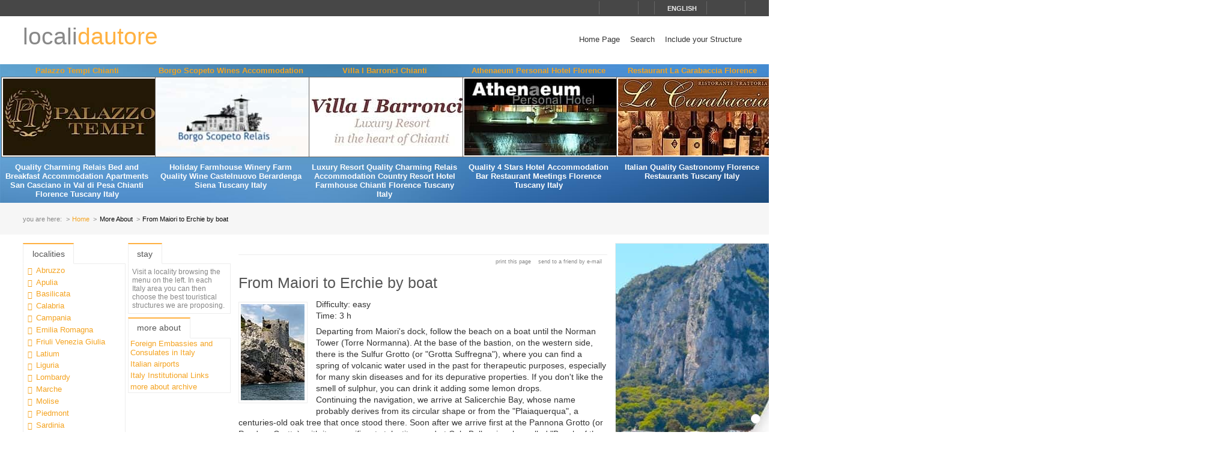

--- FILE ---
content_type: text/html; charset=utf-8
request_url: https://www.localidautore.com/primopiano/paese/maiori-6/from-maiori-to-erchie-by-boat-2355
body_size: 11050
content:
<!DOCTYPE html>
<html lang="en">
<head prefix="og: http://ogp.me/ns# fb: http://ogp.me/ns/fb# article: http://ogp.me/ns/article#"><title>
From Maiori to Erchie by boat - Locali d&#39;Autore
</title><meta name="description" content="From Maiori to Erchie by boat - Difficulty: easy Time: 3 hDeparting from Maiori&amp;amp;apos;s dock, follow the beach on a boat until the Norman Tower (Torre Normanna). At the base of the bastion, on the western side, there is the Sulfur Grotto (or &amp;amp;quot;Grotta Suffregna&amp;amp;quot;), where you can find a spring of volcanic water used in the past for therapeutic purposes, especially for many skin diseases and for its depurative properties." /><meta name="keywords" content="italy travel and leisure, Italy, tourism in Italy, Italian lifestyle, hotels, boutique hotels, accommodations, restaurants, farmhouses, bed and breakfast, historic residences, culture, art, wines, gastronomy, spa, sea, mountain, ski, trekking, crafts, disintermediation., From Maiori to Erchie by boat" /><meta name="robots" content="noodp, index, follow" /><meta name="googlebot" content="noodp, index, follow" /><meta name="viewport" content="width=device-width, initial-scale=1.0" /><meta http-equiv="content-type" content="text/html; charset=UTF-8" /><meta property="og:locale" content="en_US" /><meta property="og:type" content="article" /><meta property="og:title" content="From Maiori to Erchie by boat" /><meta property="og:url" content="https://www.localidautore.com/primopiano/paese/maiori-6/from-maiori-to-erchie-by-boat-2355" /><meta property="og:description" content="Difficulty: easy Time: 3 h Departing from Maiori&#39;s dock, follow the beach on a boat until the Norman Tower (Torre Normanna). At the base of the bastion, on the western side, there is the Sulfur Grotto (or &quot;Grotta Suffregna&quot;), where you can find a spring..." /><meta property="og:image" content="https://www.localidautore.com/images/dbpimg/primopiano/from-maiori-to-erchie-by-boat-2355.jpg" /><meta property="article:datepublished" content="2013-07-29" /><meta property="article:datemodified" content="2013-07-29" /><meta property="article:author" content="https://www.facebook.com/localidautore" /><meta property="twitter:card" content="summary_large_image" /><meta property="twitter:url" content="https://www.localidautore.com/primopiano/paese/maiori-6/from-maiori-to-erchie-by-boat-2355" /><meta property="twitter:title" content="From Maiori to Erchie by boat" /><meta property="twitter:description" content="Difficulty: easy Time: 3 h Departing from Maiori&#39;s dock, follow the beach on a boat until the Norman Tower (Torre Normanna). At the base of the bastion, on the western side, there is the Sulfur Grotto (or &quot;Grotta Suffregna&quot;), where you can find a spring..." /><meta property="twitter:image" content="https://www.localidautore.com/images/dbpimg/primopiano/from-maiori-to-erchie-by-boat-2355.jpg" /><meta property="twitter:author" content="@italialifestyle" />
<link href="https://www.localidautore.com/primopiano/paese/maiori-6/from-maiori-to-erchie-by-boat-2355" rel="canonical" />
<link href="//cdn.localidautore.it/fontawesome/5.15.4/css/all.min.css" rel="stylesheet" type="text/css" />
<link href="//cdn.localidautore.it/fonts/Montserrat/300.min.css" rel="stylesheet" type="text/css" />
<link href="//cdn.localidautore.it/fonts/Montserrat/400.min.css" rel="stylesheet" type="text/css" />
<link href="//cdn.localidautore.it/fonts/Montserrat/600.min.css" rel="stylesheet" type="text/css" /><link href="/css/style_OLD-top.bundle.min.css?v=20" rel="stylesheet" type="text/css" />
<link rel="apple-touch-icon" sizes="180x180" href="/favicon/OLD/apple-touch-icon.png" /><link rel="icon" type="image/png" href="/favicon/OLD/favicon-32x32.png" sizes="32x32" /><link rel="icon" type="image/png" href="/favicon/OLD/favicon-16x16.png" sizes="16x16" /><link rel="manifest" href="/favicon/OLD/manifest.json" /><link rel="mask-icon" href="/favicon/OLD/safari-pinned-tab.svg" color="#5bbad5" /><link rel="shortcut icon" href="/favicon/OLD/favicon.ico" /><meta name="msapplication-config" content="/favicon/OLD/browserconfig.xml" /><meta name="theme-color" content="#ffffff" /></head>
<body>
<form method="post" action="/primopiano/paese/maiori-6/from-maiori-to-erchie-by-boat-2355" id="form1">
<div class="aspNetHidden">
<input type="hidden" name="__VIEWSTATE" id="__VIEWSTATE" value="" />
</div>
<header>
<div>
<div>
<div>
<p>&nbsp;</p>
<p>
<span id="fontresize">
<a href="javascript:void(0);" onclick="return false;"><i class="fas fa-search-minus"></i></a>
<a href="javascript:void(0);" onclick="return false;"><i class="fas fa-search"></i></a>
<a href="javascript:void(0);" onclick="return false;"><i class="fas fa-search-plus"></i></a>
</span>
<span id="search">
<a href="javascript:void(0);" onclick="return false;"><i class="fas fa-search"></i></a>
</span>
<span id="language">
<a href="javascript:void(0);" onclick="return false;"><i class="fas fa-caret-down"></i><span>english</span></a>
</span>
<span>
<a href="https://www.facebook.com/localidautore" target="_blank"><i class="fas fa-facebook"></i></a>
<a href="#"><i class="fas fa-twitter"></i></a>
<a href="https://plus.google.com/103966657744711068738" target="_blank"><i class="fas fa-google-plus"></i></a>
</span>
</p>
</div>
</div>
<nav>
<h1>
<a href="/">locali<span>dautore</span></a>
</h1>
<div><a href="javascript:void(0);" onclick="return false;"><i class="fas fa-bars"></i></a></div>
<ul>
<li>
<a href="/">Home Page</a>
</li>
<li>
<a href="/ricerca">Search</a>
</li>
<li>
<a href="//www.dautore.it/it/contatti" target="_blank">Include your Structure</a>
</li>
</ul>
</nav>
</div>
<div id="ajax-ph-header">
<ul><li><h3><a href="/schede/palazzo-tempi-chianti-9341?impression=no">Palazzo Tempi Chianti</a></h3><div><a href="/schede/palazzo-tempi-chianti-9341?impression=no"><img src="//images04.localidautore.it/dblogo/schede/palazzo-tempi-chianti-9341.jpg"
width="256"
height="128"
title="Palazzo Tempi Chianti" alt="Palazzo Tempi Chianti" /></a></div><p>Quality Charming Relais Bed and Breakfast Accommodation Apartments San Casciano in Val di Pesa Chianti Florence Tuscany Italy</p></li><li><h3><a href="/schede/borgo-scopeto-wines-accommodation-8926?impression=no">Borgo Scopeto Wines Accommodation</a></h3><div><a href="/schede/borgo-scopeto-wines-accommodation-8926?impression=no"><img src="//images03.localidautore.it/dblogo/schede/borgo-scopeto-wines-accommodation-8926.jpg"
width="256"
height="128"
title="Borgo Scopeto Wines Accommodation" alt="Borgo Scopeto Wines Accommodation" /></a></div><p>Holiday Farmhouse Winery Farm Quality Wine Castelnuovo Berardenga Siena Tuscany Italy</p></li><li><h3><a href="/schede/villa-i-barronci-chianti-7045?impression=no">Villa I Barronci Chianti</a></h3><div><a href="/schede/villa-i-barronci-chianti-7045?impression=no"><img src="//images02.localidautore.it/dblogo/schede/villa-i-barronci-chianti-7045.jpg"
width="256"
height="128"
title="Villa I Barronci Chianti" alt="Villa I Barronci Chianti" /></a></div><p>Luxury Resort Quality Charming Relais Accommodation Country Resort Hotel Farmhouse Chianti Florence Tuscany Italy</p></li><li><h3><a href="/schede/athenaeum-personal-hotel-florence-8500?impression=no">Athenaeum Personal Hotel Florence</a></h3><div><a href="/schede/athenaeum-personal-hotel-florence-8500?impression=no"><img src="//images01.localidautore.it/dblogo/schede/athenaeum-personal-hotel-florence-8500.jpg"
width="256"
height="128"
title="Athenaeum Personal Hotel Florence" alt="Athenaeum Personal Hotel Florence" /></a></div><p>Quality 4 Stars Hotel Accommodation Bar Restaurant Meetings Florence Tuscany Italy</p></li><li><h3><a href="/schede/restaurant-la-carabaccia-florence-8462?impression=no">Restaurant La Carabaccia Florence</a></h3><div><a href="/schede/restaurant-la-carabaccia-florence-8462?impression=no"><img src="//images04.localidautore.it/dblogo/schede/restaurant-la-carabaccia-florence-8462.jpg"
width="256"
height="128"
title="Restaurant La Carabaccia Florence" alt="Restaurant La Carabaccia Florence" /></a></div><p>Italian Quality Gastronomy Florence Restaurants Tuscany Italy</p></li></ul>
</div>
</header>
<div id="breadcrump">
<p>
<span>you are here:</span>
<a href="/">Home</a>
<span>More About</span>
<span>From Maiori to Erchie by boat</span>
</p>
</div>
<div id="body">
<div>
<div>
<div class="ctrlBox ctrlBoxTree ctrl_OLD_NavLocality">
<h3>
<i class="fas fa-angle-right"></i>
Localities
</h3>
<ul><li data-key="l1n1" class="collapsed"><a href="javascript:void(0);" onclick="return false;"><i></i></a><a href="/regioni/abruzzo-1">Abruzzo</a></li><li data-key="l1n13" class="collapsed"><a href="javascript:void(0);" onclick="return false;"><i></i></a><a href="/regioni/apulia-13">Apulia</a></li><li data-key="l1n2" class="collapsed"><a href="javascript:void(0);" onclick="return false;"><i></i></a><a href="/regioni/basilicata-2">Basilicata</a></li><li data-key="l1n3" class="collapsed"><a href="javascript:void(0);" onclick="return false;"><i></i></a><a href="/regioni/calabria-3">Calabria</a></li><li data-key="l1n4" class="collapsed"><a href="javascript:void(0);" onclick="return false;"><i></i></a><a href="/regioni/campania-4">Campania</a></li><li data-key="l1n5" class="collapsed"><a href="javascript:void(0);" onclick="return false;"><i></i></a><a href="/regioni/emilia-romagna-5">Emilia Romagna</a></li><li data-key="l1n6" class="collapsed"><a href="javascript:void(0);" onclick="return false;"><i></i></a><a href="/regioni/friuli-venezia-giulia-6">Friuli Venezia Giulia</a></li><li data-key="l1n7" class="collapsed"><a href="javascript:void(0);" onclick="return false;"><i></i></a><a href="/regioni/latium-7">Latium</a></li><li data-key="l1n8" class="collapsed"><a href="javascript:void(0);" onclick="return false;"><i></i></a><a href="/regioni/liguria-8">Liguria</a></li><li data-key="l1n9" class="collapsed"><a href="javascript:void(0);" onclick="return false;"><i></i></a><a href="/regioni/lombardy-9">Lombardy</a></li><li data-key="l1n10" class="collapsed"><a href="javascript:void(0);" onclick="return false;"><i></i></a><a href="/regioni/marche-10">Marche</a></li><li data-key="l1n11" class="collapsed"><a href="javascript:void(0);" onclick="return false;"><i></i></a><a href="/regioni/molise-11">Molise</a></li><li data-key="l1n12" class="collapsed"><a href="javascript:void(0);" onclick="return false;"><i></i></a><a href="/regioni/piedmont-12">Piedmont</a></li><li data-key="l1n14" class="collapsed"><a href="javascript:void(0);" onclick="return false;"><i></i></a><a href="/regioni/sardinia-14">Sardinia</a></li><li data-key="l1n15" class="collapsed"><a href="javascript:void(0);" onclick="return false;"><i></i></a><a href="/regioni/sicily-15">Sicily</a></li><li data-key="l1n17" class="collapsed"><a href="javascript:void(0);" onclick="return false;"><i></i></a><a href="/regioni/trentino-alto-adige-17">Trentino Alto Adige</a></li><li data-key="l1n16" class="collapsed"><a href="javascript:void(0);" onclick="return false;"><i></i></a><a href="/regioni/tuscany-16">Tuscany</a></li><li data-key="l1n18" class="collapsed"><a href="javascript:void(0);" onclick="return false;"><i></i></a><a href="/regioni/umbria-18">Umbria</a></li><li data-key="l1n19" class="collapsed"><a href="javascript:void(0);" onclick="return false;"><i></i></a><a href="/regioni/valle-d-aosta-19">Valle d&#39;Aosta</a></li><li data-key="l1n20" class="collapsed"><a href="javascript:void(0);" onclick="return false;"><i></i></a><a href="/regioni/veneto-20">Veneto</a></li></ul>
</div>
</div>
<div>
<div class="ctrlBox ctrlBoxTree ctrl_OLD_NavStructures">
<h3>
<i class="fas fa-angle-right"></i>
Stay
</h3>
<p id="pNoTextStructures">
<i class="fas fa-quote-left"></i>
Visit a locality browsing the menu on the left. In each Italy area you can then choose the best touristical structures we are proposing.
</p>
</div>
<div class="ctrlBox ctrl_OLD_NavMoreAbout">
<h3>
<i class="fas fa-angle-right"></i>
More About
</h3>
<ul>
<li>
<p>
<a href="/primopiano/foreign-embassies-and-consulates-in-italy-1889">Foreign Embassies and Consulates in Italy</a>
</p>
</li>
<li>
<p>
<a href="/primopiano/italian-airports-1986">Italian airports</a>
</p>
</li>
<li>
<p>
<a href="/primopiano/italy-institutional-links-1887">Italy Institutional Links</a>
</p>
</li>
<li>
<p>
<i class="fas fa-caret-right"></i>
<a href="/primopianoarchive">more about archive</a>
</p>
</li>
</ul>
</div>
</div>
<div class="ctrlBox ctrl_OLD_NavStructuresRanking">
<h3>
<i class="fas fa-sort-amount-desc"></i>
Most viewed in
Italy
</h3>
<ul>
<li>
<h4>
<a href="/schede/sunland-travel-and-accommodation-amalfi-coast-10?impression=no">Sunland Travel and Accommodation Amalfi Coast</a>
</h4>
<div>
<a href="/schede/sunland-travel-and-accommodation-amalfi-coast-10?impression=no">
<img src="//images04.localidautore.it/dblogo/schede/sunland-travel-and-accommodation-amalfi-coast-10.jpg"
width="150"
height="75"
title="Sunland Travel and Accommodation Amalfi Coast" alt="Sunland Travel and Accommodation Amalfi Coast" />
</a>
</div>
<p>
Sunland since 1979 is the leading tour operator for ground hanling services on Amalfi Coast, Cilento and Neapolitan Riviera. Sunland is the partner of some of the biggest tour operator world wide. Our attentive staff is at your service for: Hotel accomodation...
</p>
</li>
<li>
<h4>
<a href="/schede/amalfi-coast-destination-shore-excursions-tours-9120?impression=no">Amalfi Coast Destination Shore Excursions, Tours &amp; Transfers</a>
</h4>
<div>
<a href="/schede/amalfi-coast-destination-shore-excursions-tours-9120?impression=no">
<img src="//images04.localidautore.it/dblogo/schede/amalfi-coast-destination-shore-excursions-tours-9120.jpg"
width="150"
height="75"
title="Amalfi Coast Destination Shore Excursions, Tours &amp; Transfers" alt="Amalfi Coast Destination Shore Excursions, Tours &amp; Transfers" />
</a>
</div>
<p>
The Amalfi Coast, suspended between sea and Sky, is a land of an amazing beauty. Our wish, having the pleasure to be your driver/guide, is to share with you the traditions, art, history, landscapes and the beauty that makes this land, &quot; The Divine Amalfi...
</p>
</li>
<li>
<h4>
<a href="/schede/amalfi-vacation-amalfi-coast-5033?impression=no">Amalfi Vacation Amalfi Coast</a>
</h4>
<div>
<a href="/schede/amalfi-vacation-amalfi-coast-5033?impression=no">
<img src="//images04.localidautore.it/dblogo/schede/amalfi-vacation-amalfi-coast-5033.jpg"
width="150"
height="75"
title="Amalfi Vacation Amalfi Coast" alt="Amalfi Vacation Amalfi Coast" />
</a>
</div>
<p>
Self-catering villas and apartments on the Amalfi Coast with pool, access to the sea and air conditioning. Amalfi Vacation owns and manages all the Amalfi Coast villas shown on the website. We are specialists in luxury villas and self-catering apartments...
</p>
</li>
<li>
<h4>
<a href="/schede/hotel-santa-caterina-amalfi-630?impression=no">Hotel Santa Caterina Amalfi</a>
</h4>
<div>
<a href="/schede/hotel-santa-caterina-amalfi-630?impression=no">
<img src="//images02.localidautore.it/dblogo/schede/hotel-santa-caterina-amalfi-630.jpg"
width="150"
height="75"
title="Hotel Santa Caterina Amalfi" alt="Hotel Santa Caterina Amalfi" />
</a>
</div>
<p>
Located on the famous AmalfiCoast drive, a few minutes from the famous town of Amalfi, the Santa Caterina enjoys a panoramic coastal setting of incomparable beauty. The history of this special resort is as impressive as its surroundings. In 1880, Giuseppe...
</p>
</li>
<li>
<h4>
<a href="/schede/hotel-marina-riviera-amalfi-8466?impression=no">Hotel Marina Riviera Amalfi</a>
</h4>
<div>
<a href="/schede/hotel-marina-riviera-amalfi-8466?impression=no">
<img src="//images04.localidautore.it/dblogo/schede/hotel-marina-riviera-amalfi-8466.jpg"
width="150"
height="75"
title="Hotel Marina Riviera Amalfi" alt="Hotel Marina Riviera Amalfi" />
</a>
</div>
<p>
Situated on the last bend of Amalfi&#39;s promenade and beach, this hotel is on four levels. Bright and Mediterranean in style, the Marina Riviera is a converted old noble villa. All rooms are spacious &amp; tastefully furnished, and have open windows or balconies...
</p>
</li>
</ul>
</div>
</div>
<div>
<div>
<img alt="" />
</div>
<p class="opbuttons-functions">
<span>
Print this page
<a href="javascript:window.print();"><i class="fas fa-print"></i></a>
</span>
<span>
Send to a friend by e-mail
<a href="mailto:?subject=From+Maiori+to+Erchie+by+boat+-+Locali+d%26%2339%3bAutore&amp;body=https%3a%2f%2fwww.localidautore.com%2fprimopiano%2fpaese%2fmaiori-6%2ffrom-maiori-to-erchie-by-boat-2355"><i class="fas fa-envelope"></i></a>
</span>
</p>
<article>
<h2>
From Maiori to Erchie by boat
</h2>
<ul class="attachments">
<li>
<p class="photo">
<a href="//images02.localidautore.it/dbimg/primopiano/from-maiori-to-erchie-by-boat-3700.jpg" class="fancybox" data-fancybox-group="fancybox">
<img src="//images02.localidautore.it/dbmin/primopiano/from-maiori-to-erchie-by-boat-3700.jpg"
width="106"
height="160"
title="rom Maiori to Erchie by boat - Locali d&amp;#39;Autore" alt="rom Maiori to Erchie by boat - Locali d&amp;#39;Autore" />
</a>
</p>
</li>
</ul>
<div>
<p>Difficulty: easy<br />Time: 3 h</p><p>Departing from Maiori's dock, follow the beach on a boat until the Norman Tower (Torre Normanna). At the base of the bastion, on the western side, there is the Sulfur Grotto (or &quot;Grotta Suffregna&quot;), where you can find a spring of volcanic water used in the past for therapeutic purposes, especially for many skin diseases and for its depurative properties. If you don't like the smell of sulphur, you can drink it adding some lemon drops.<br />Continuing the navigation, we arrive at Salicerchie Bay, whose name probably derives from its circular shape or from the &quot;Plaiaquerqua&quot;, a centuries-old oak tree that once stood there. Soon after we arrive first at the Pannona Grotto (or Pandora Grotto), with its magnificent stalactites, and at Cala Bellavaia, also called &quot;Beach of the Dead Horse&quot;: the savage beauty of the landscape is really stunning!<br />The boat trip continues at the rock stretch called &quot;Badia Tower&quot; and, once trespassing the Catacombs of Santa Maria de' Olearia, the wildest stretch of the coast begins: a steep and sharp rock ending at the Capodorso promontory where, among ravines, pinnacles, vegetation and rock stands the bear's head (a capa r'orso) that gives its name to the place.<br />After Capodorso we find Punta del Tummulo, where there as the so called &quot;beach of the lovers&quot; and the ruins of the tower with the same name. The place name derives from the burial of the soldiers died during the Battle of Capo d'Orso, fought in 1528 between the French fleet and the Imperial Army of Charles V. Once trespassing the promontory, horribly disfigured by the ILVA mining activity (from 1912 to 1965) we arrive to Erchie (Maiori's hamlet) with its beautiful Cerniola Tower, built in 1278 by Charles I of Anjou.<br />After the tower there is the Cauco Beach, a small beach with crystal clear sea water, ideal place for nature and solitude lovers.</p>
</div>
</article>
<script type="application/ld+json">
{
"@context": "http://schema.org",
"@type": "Article",
"mainEntityOfPage": {
"@type": "WebPage",
"@id": "https://www.localidautore.com/primopiano/paese/maiori-6/from-maiori-to-erchie-by-boat-2355"
},
"url": "https://www.localidautore.com/primopiano/paese/maiori-6/from-maiori-to-erchie-by-boat-2355",
"datePublished": "2013-07-29",
"dateCreated": "2013-07-29",
"dateModified": "2013-07-29",
"image": {
"@type": "ImageObject",
"url": "https://www.localidautore.com/images/dbimg/primopiano/from-maiori-to-erchie-by-boat-3700.jpg",
"width": "399",
"height": "600"
},
"headline": "From Maiori to Erchie by boat",
"articleBody": "Difficulty: easy Time: 3 h Departing from Maiori&#39;s dock, follow the beach on a boat until the Norman Tower (Torre Normanna). At the base of the bastion, on the western side, there is the Sulfur Grotto (or &quot;Grotta Suffregna&quot;), where you can find a spring of volcanic water used in the past for therapeutic purposes, especially for many skin diseases and for its depurative properties. If you don&#39;t like the smell of sulphur, you can drink it adding some lemon drops. Continuing the navigation, we arrive...",
"author": "admin",
"publisher": {
"@type": "Organization",
"name": "Locali d'Autore",
"logo": {
"@type": "ImageObject",
"url": "https://www.localidautore.com/images/AC/logo-microdata.jpg",
"width": "200",
"height": "200"
}
}
}
</script>
</div>
<div>
<div>
<a href="/click2.axd?id=448&amp;amp;show=https%3a%2f%2fwww.maisoncapri.com%2f" target="_blank"><img title="Il Fortino Capri, Ospitalità nell&#39;Isola Azzurra, Capri Accommodation, Bed and Breakfast" src="//images01.localidautore.it/banner2/il-fortino-capri-ospitalita-nell-isola-azzurra-c-132.jpg" alt="" style="height:1000px;width:1000px;" /></a>
</div>
<div>
<img alt="" />
</div>
<div>
<img alt="" />
</div>
</div>
</div>
<footer>
<div>
<p>
Web Engine v4.0b1 - Copyright &#169; 2008-2024 Locali d&#39;autore S.r.l. - C.so Reginna 108 - 84010 Maiori (SA) - REA 379240 - VAT ID IT04599690650 - Capitale Sociale Euro 100.000 i.v.<br />
Every reproduction of texts, images or anything else here published is forbidden.<br />
Every unauthorized reproduction does not follow italian law # 633/41.
</p>
<p>
e-mail: <a class="email-replace" href="//www.dautore.it/it/contatti" data-href="ti/erotuadilacol//ofni">Contact Us</a>
</p>
</div>
<div>
<p>
<a href="//www.amalficoast.com/" target="_blank"><img src="//www.localidautore.it/images/links/logo-amalficoast-com-full.png" width="148" height="72" alt="Amalfi Coast Travel &amp; Leisure" /></a>
<a href="//www.localidautore.com/" target="_blank"><img src="//www.localidautore.it/images/links/logo-localidautore-com-full.png" width="148" height="72" alt="Italia Lifestyle" /></a>
<a href="//www.dautore.it/" target="_blank"><img src="//www.localidautore.it/images/links/logo-dautore-it-full.png" width="148" height="72" alt="Mission Portal" /></a>
</p>
<p>
<img src="/images/OLD/html5-badge-h-css3-semantics-32px.png" width="73" height="32" alt="HTML5 Powered with CSS3 / Styling, and Semantics" title="HTML5 Powered with CSS3 / Styling, and Semantics" />
</p>
<p><a href="/privacy">Privacy Policy</a> <a href="/cookie">Cookie Policy</a></p>
</div>
</footer>
</form>
<div id="glatPopupSearch" class="glatPopup closed">
<p><a href="javascript:void(0);" onclick="return false;" class="close"><i class="fas fa-times"></i></a></p>
<p><input id="txtSearch" type="text" /></p>
</div>
<div id="glatPopupLanguage" class="glatPopup closed">
<p><a href="javascript:void(0);" onclick="return false;" class="close"><i class="fas fa-times"></i></a></p>
<p>Choose language</p>
<p>
<a href="//www.localidautore.it/primopiano/paese/maiori-6/from-maiori-to-erchie-by-boat-2355">italiano</a>
</p>
<p>
<span>english</span>
</p>
</div>
<p class="glatCookieButton"><a href="javascript:CookieConsent.showPreferences();" title="Cookie" alt="Cookie"><i class="fas fa-cookie-bite"></i></a></p>
<script>
var cLanguage = 'ENG',
cRegionID = '0', cResortID = '0', cTownID = '0', cStructureID = '0', cCategoryID = '0',
cFixRegion = 'false', cFixResort = 'false', cFixTown = 'false', cFixCategory = 'false',
cFixedRegionID = '0', cFixedResortID = '0', cFixedTownID = '0', cFixedCategoryID = '0',
cPageLevel = '', cPageName = '', cPageID = '0';
</script>
<script type="application/ld+json">
{"@context":"http://schema.org","@type":"WebPage","url":"https://www.localidautore.com/primopiano/paese/maiori-6/from-maiori-to-erchie-by-boat-2355","image":{"@type":"ImageObject","url":"https://www.localidautore.com/images/dbpimg/primopiano/from-maiori-to-erchie-by-boat-2355.jpg","width":"200","height":"200"},"publisher":{"@type":"Organization","name":"Locali d&#39;Autore","logo":{"@type":"ImageObject","url":"https://www.localidautore.com/images/AC/logo-microdata.jpg","width":"200","height":"200"}}}
</script>
<link href="//cdn.localidautore.it/jquery-ui/1.11.4/themes/ui-lightness/jquery-ui.min.css" rel="stylesheet" type="text/css" />
<link href="//cdn.localidautore.it/jquery.fancybox2-current/jquery.fancybox.min.css" rel="stylesheet" type="text/css" />
<link href="//cdn.localidautore.it/jquery.fancybox2-current/helpers/jquery.fancybox-thumbs.min.css" rel="stylesheet" type="text/css" />
<link href="//cdn.localidautore.it/jquery.nivoslider-current/jquery.nivoslider.min.css" rel="stylesheet" type="text/css" />
<link href="//cdn.localidautore.it/jquery.ui.totop-current/jquery.ui.totop.min.css" rel="stylesheet" type="text/css" />
<link href="//cdn.localidautore.it/cookieconsent/3.0.1/cookieconsent.css" rel="stylesheet" type="text/css" />
<script src="//cdn.localidautore.it/cookieconsent/3.0.1/cookieconsent.umd.js"></script>
<script src="//cdn.localidautore.it/jquery/3.7.1/jquery.min.js"></script>
<script src="//cdn.localidautore.it/jquery-ui/1.14.0/jquery-ui.min.js"></script>
<script src="//cdn.localidautore.it/jquery-ui-i18n/1.11.4/jquery-ui-i18n.min.js"></script>
<script src="//cdn.localidautore.it/jquery.validate-current/jquery.validate.min.js"></script>
<script src="//cdn.localidautore.it/jquery.watermark-current/jquery.watermark.min.js"></script>
<script src="//cdn.localidautore.it/forms-1.0/forms.min.js"></script>
<script src="//cdn.localidautore.it/jquery.fancybox2-current/jquery.fancybox.min.js"></script>
<script src="//cdn.localidautore.it/jquery.fancybox2-current/helpers/jquery.fancybox-thumbs.min.js"></script>
<script src="//cdn.localidautore.it/jquery.nivoslider-current/jquery.nivoslider.min.js"></script>
<script src="//cdn.localidautore.it/jquery.gmap3-5.1.1/jquery.gmap3.min.js"></script>
<script src="//cdn.localidautore.it/jquery.youtubeplaylist-current/jquery.youtubeplaylist.min.js"></script>
<script src="//cdn.localidautore.it/jquery.cycle.lite-current/jquery.cycle.lite.min.js"></script>
<script src="//cdn.localidautore.it/jquery.pinify-current/jquery.pinify.min.js"></script>
<script src="//cdn.localidautore.it/jquery.easing-current/jquery.easing.min.js"></script>
<script src="//cdn.localidautore.it/jquery.ui.totop-current/jquery.ui.totop.min.js"></script>
<script src="//cdn.localidautore.it/jquery.glatAjaxProgress-current/jquery.glatAjaxProgress.min.js"></script>
<script src="//cdn.localidautore.it/jquery.glatBreakpoints-current/jquery.glatBreakpoints.min.js"></script>
<script src="//cdn.localidautore.it/jquery.glatCollapsiblePanel-current/jquery.glatCollapsiblePanel.min.js"></script>
<script src="//cdn.localidautore.it/jquery.glatNoSpam-current/jquery.glatNoSpam.min.js"></script>
<script src="//cdn.localidautore.it/jquery.glatPopup-current/jquery.glatPopup.min.js"></script>
<script src="//cdn.localidautore.it/jquery.glatResponsiveItems-current/jquery.glatResponsiveItems.min.js"></script>
<script src="//cdn.localidautore.it/jquery.glatResponsiveMenu-current/jquery.glatResponsiveMenu.min.js"></script>
<script src="//cdn.localidautore.it/jquery.glatTextSize-current/jquery.glatTextSize.min.js"></script>
<script src="//cdn.localidautore.it/jquery.glatTreeMenu-current/jquery.glatTreeMenu.min.js"></script><script src="/js/scripts_OLD.bundle.min.js?v=20"></script>
<script src="//maps.google.com/maps/api/js?key=AIzaSyCvOAFcWy_jjdWoyHK_4D8bsUcBVSTQgE8" type="text/plain" data-category="profiling" data-service="Google Maps"></script>
<script>
$(function () {
CookieConsent.run({
guiOptions: {
consentModal: {
layout: "box",
position: "bottom left",
equalWeightButtons: true,
flipButtons: false
},
preferencesModal: {
layout: "box",
position: "left",
equalWeightButtons: true,
flipButtons: true
}
},
categories: {
necessary: {
readOnly: true
},
functionality: {
services: {
textResize: {
label: "Text Resize",
onAccept: () => {
$("body").data("glat.TextSize").useCookie(true);
},
onReject: () => {
$("body").data("glat.TextSize").useCookie(false);
},
cookies: null
}
}
},
// performance: {},
profiling: {}
},
onConsent: function () {
if (CookieConsent.acceptedService("textResize", "functionality")) {
$("body").data("glat.TextSize").useCookie(true);
}
else {
$("body").data("glat.TextSize").useCookie(false);
}
},
language: {
default: "it",
autoDetect: "document",
translations: {
it: {
consentModal: {
title: "Consenso ai Cookie",
description: "Questo sito utilizza cookie tecnici e funzionali, anche di terze parti, per migliorare i servizi offerti. Per approfondire leggi la cookie policy. Cliccando su 'Accetta tutto' autorizzerai l'utilizzo dei cookie. Per poter impostare i cookie personalizzati clicca su 'Gestisci preferenze'. Qualora non dovessi accettare i cookie relativi ai servizi qui elencati, i contenuti ad essi relativi verranno bloccati. Per attivarli nuovamente, occorrerà modificare la preferenza dei cookie.",
acceptAllBtn: "Accetta tutto",
acceptNecessaryBtn: "Rifiuta tutto",
showPreferencesBtn: "Gestisci preferenze",
footer: "<a href=\"/it/cookie\">Cookie Policy</a> <a href=\"/it/privacy\">Privacy Policy</a>"
},
preferencesModal: {
title: "Centro preferenze per il consenso",
acceptAllBtn: "Accetta tutto",
acceptNecessaryBtn: "Rifiuta tutto",
savePreferencesBtn: "Salva le preferenze",
closeIconLabel: "Chiudi la finestra",
serviceCounterLabel: "Servizi",
sections: [
{
title: "Utilizzo dei Cookie",
description: "Questo sito utilizza cookie tecnici e funzionali, anche di terze parti, per migliorare i servizi offerti. Per approfondire leggi la cookie policy. Cliccando su 'Accetta Tutto' autorizzerai l'utilizzo dei cookie. Per poter impostare i cookie personalizzati clicca su 'Gestisci preferenze'. Qualora non dovessi accettare i cookie relativi ai servizi qui elencati, i contenuti ad essi relativi verranno bloccati. Per attivarli nuovamente, occorrerà modificare la preferenza dei cookie."
},
{
title: "Cookie Strettamente Necessari <span class=\"pm__badge\">Sempre Attivati</span>",
description: "Questi cookie sono necessari al corretto funzionamento e alla sicurezza del sito e non possono essere disattivati nei nostri sistemi. Sono cookie di prima parte. L'installazione e l'uso di questi cookie non richiedono il consenso dell'utente. E' possibile impostare il browser usato per la navigazione per bloccare questi cookie, ma alcune parti del sito potrebbero non funzionare.",
linkedCategory: "necessary"
},
{
title: "Cookie di Funzionalità",
description: "Questi cookie consentono al sito di fornire funzionalità. Sono cookie di prima parte. L'installazione e l'uso di questi cookie non richiedono il consenso dell'utente. E' possibile impostare il browser usato per la navigazione per bloccare questi cookie, ma alcuni servizi potrebbero non funzionare correttamente.",
linkedCategory: "functionality"
},
/*
{
title: "Cookie di Prestazione",
description: "Questi cookie ci permettono di contare le visite e fonti di traffico in modo da poter misurare e migliorare le prestazioni del nostro sito. Ci aiutano a sapere quali sono le pagine più e meno popolari e vedere come i visitatori si muovono intorno al sito. Tutte le informazioni raccolte dai cookie sono aggregate e quindi anonime. Se non consenti questi cookie, non sapremo quando hai visitato il nostro sito.",
linkedCategory: "performance"
},
*/
{
title: "Cookie di Profilazione",
description: "Questi cookie possono essere impostati tramite il nostro sito dai nostri partner pubblicitari. Possono essere utilizzati da queste aziende per costruire un profilo dei tuoi interessi e mostrarti annunci pertinenti su altri siti. Non memorizzano direttamente informazioni personali, ma sono basati unicamente sull'individuazione del tuo browser e del tuo dispositivo internet. Se non si accettano questi cookie, riceverai una pubblicità meno mirata.",
linkedCategory: "profiling"
},
{
title: "Ulteriori informazioni",
description: "Per qualsiasi domanda relativa alla politica sui cookie e alle tue scelte, ti preghiamo di leggere la <a href=\"/it/cookie\">Cookie Policy</a> e la <a href=\"/it/privacy\">Privacy Policy</a>."
}
]
}
},
en: {
consentModal: {
title: "Cookie Consent",
description: "This website uses technical and functional cookies, including third-party cookies, to improve the services offered. For further information, read the cookie policy. By clicking on 'Accept all' you authorize the use of cookies. To set personalized cookies click on 'Manage preferences'. If you do not accept cookies relating to the services listed here, the contents relating to them will be blocked. To activate them again, you will need to change your cookie preference.",
acceptAllBtn: "Accept all",
acceptNecessaryBtn: "Reject all",
showPreferencesBtn: "Manage preferences",
footer: "<a href=\"/en/cookie\">Cookie Policy</a> <a href=\"/en/privacy\">Privacy Policy</a>"
},
preferencesModal: {
title: "Consent Preferences Center",
acceptAllBtn: "Accept all",
acceptNecessaryBtn: "Reject all",
savePreferencesBtn: "Save preferences",
closeIconLabel: "Close modal",
serviceCounterLabel: "Service|Services",
sections: [
{
title: "Cookie Usage",
description: "This website uses technical and functional cookies, including third-party cookies, to improve the services offered. To learn more, read the cookie policy. By clicking on 'Accept all' you authorize the use of cookies. To set personalized cookies, click on 'Manage preferences'. If you do not accept cookies relating to the services listed here, the contents related to them will be blocked. To activate them again, you will need to change the cookie preference."
},
{
title: "Strictly Necessary Cookies <span class=\"pm__badge\">Always Enabled</span>",
description: "These cookies are necessary for the proper functioning and security of the site and cannot be disabled in our systems. They are first-party cookies. The installation and use of these cookies do not require the user's consent. It is possible to set the browser used for navigation to block these cookies, but some parts of the site may not work.",
linkedCategory: "necessary"
},
{
title: "Functionality Cookies",
description: "These cookies allow the site to provide functionality. They are first-party cookies. The installation and use of these cookies do not require the user's consent. It is possible to set the browser used for navigation to block these cookies, but some services may not function correctly.",
linkedCategory: "functionality"
},
/*
{
title: "Performance Cookies",
description: "These cookies allow us to count visits and traffic sources so we can measure and improve the performance of our site. They help us to know which pages are the most and least popular and see how visitors move around the site. All information these cookies collect is aggregated and therefore anonymous. If you do not allow these cookies we will not know when you have visited our site, and will not be able to monitor its performance.",
linkedCategory: "performance"
},
*/
{
title: "Profiling Cookies",
description: "These cookies may be set through our site by our advertising partners. They may be used by those companies to build a profile of your interests and show you relevant adverts on other sites. They do not store directly personal information, but are based on uniquely identifying your browser and internet device. If you do not allow these cookies, you will experience less targeted advertising.",
linkedCategory: "profiling"
},
{
title: "More information",
description: "For any query in relation to Cookie Policy and your choices, please read the <a href=\"/en/cookie\">Cookie Policy</a> and the <a href=\"/en/privacy\">Privacy Policy</a>."
}
]
}
}
}
},
disablePageInteraction: true
});
});
</script>
</body>
</html>